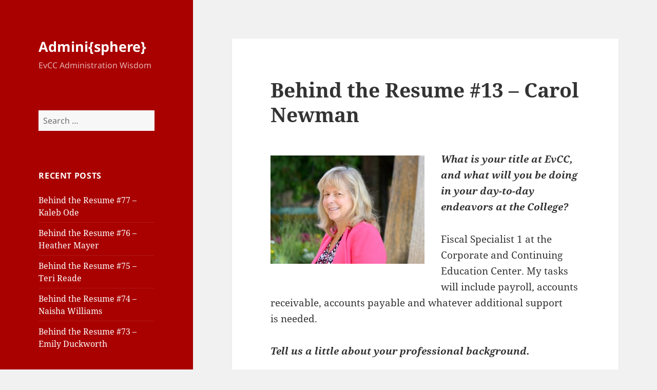

--- FILE ---
content_type: text/html; charset=UTF-8
request_url: https://adminisphere.evccblogs.com/2015/10/behind-the-resume-13-carol-newman/
body_size: 11452
content:
<!DOCTYPE html>
<html lang="en-US" class="no-js">
<head>
	<meta charset="UTF-8">
	<meta name="viewport" content="width=device-width, initial-scale=1.0">
	<link rel="profile" href="https://gmpg.org/xfn/11">
	<link rel="pingback" href="https://adminisphere.evccblogs.com/xmlrpc.php">
	<script>(function(html){html.className = html.className.replace(/\bno-js\b/,'js')})(document.documentElement);</script>
<title>Behind the Resume #13 &#8211; Carol Newman &#8211; Admini{sphere}</title>
<meta name='robots' content='max-image-preview:large' />
<link rel="alternate" type="application/rss+xml" title="Admini{sphere} &raquo; Feed" href="https://adminisphere.evccblogs.com/feed/" />
<link rel="alternate" type="application/rss+xml" title="Admini{sphere} &raquo; Comments Feed" href="https://adminisphere.evccblogs.com/comments/feed/" />
<link rel="alternate" type="application/rss+xml" title="Admini{sphere} &raquo; Behind the Resume #13 &#8211; Carol Newman Comments Feed" href="https://adminisphere.evccblogs.com/2015/10/behind-the-resume-13-carol-newman/feed/" />
<link rel="alternate" title="oEmbed (JSON)" type="application/json+oembed" href="https://adminisphere.evccblogs.com/wp-json/oembed/1.0/embed?url=https%3A%2F%2Fadminisphere.evccblogs.com%2F2015%2F10%2Fbehind-the-resume-13-carol-newman%2F" />
<link rel="alternate" title="oEmbed (XML)" type="text/xml+oembed" href="https://adminisphere.evccblogs.com/wp-json/oembed/1.0/embed?url=https%3A%2F%2Fadminisphere.evccblogs.com%2F2015%2F10%2Fbehind-the-resume-13-carol-newman%2F&#038;format=xml" />
<style id='wp-img-auto-sizes-contain-inline-css'>
img:is([sizes=auto i],[sizes^="auto," i]){contain-intrinsic-size:3000px 1500px}
/*# sourceURL=wp-img-auto-sizes-contain-inline-css */
</style>
<style id='wp-emoji-styles-inline-css'>

	img.wp-smiley, img.emoji {
		display: inline !important;
		border: none !important;
		box-shadow: none !important;
		height: 1em !important;
		width: 1em !important;
		margin: 0 0.07em !important;
		vertical-align: -0.1em !important;
		background: none !important;
		padding: 0 !important;
	}
/*# sourceURL=wp-emoji-styles-inline-css */
</style>
<style id='wp-block-library-inline-css'>
:root{--wp-block-synced-color:#7a00df;--wp-block-synced-color--rgb:122,0,223;--wp-bound-block-color:var(--wp-block-synced-color);--wp-editor-canvas-background:#ddd;--wp-admin-theme-color:#007cba;--wp-admin-theme-color--rgb:0,124,186;--wp-admin-theme-color-darker-10:#006ba1;--wp-admin-theme-color-darker-10--rgb:0,107,160.5;--wp-admin-theme-color-darker-20:#005a87;--wp-admin-theme-color-darker-20--rgb:0,90,135;--wp-admin-border-width-focus:2px}@media (min-resolution:192dpi){:root{--wp-admin-border-width-focus:1.5px}}.wp-element-button{cursor:pointer}:root .has-very-light-gray-background-color{background-color:#eee}:root .has-very-dark-gray-background-color{background-color:#313131}:root .has-very-light-gray-color{color:#eee}:root .has-very-dark-gray-color{color:#313131}:root .has-vivid-green-cyan-to-vivid-cyan-blue-gradient-background{background:linear-gradient(135deg,#00d084,#0693e3)}:root .has-purple-crush-gradient-background{background:linear-gradient(135deg,#34e2e4,#4721fb 50%,#ab1dfe)}:root .has-hazy-dawn-gradient-background{background:linear-gradient(135deg,#faaca8,#dad0ec)}:root .has-subdued-olive-gradient-background{background:linear-gradient(135deg,#fafae1,#67a671)}:root .has-atomic-cream-gradient-background{background:linear-gradient(135deg,#fdd79a,#004a59)}:root .has-nightshade-gradient-background{background:linear-gradient(135deg,#330968,#31cdcf)}:root .has-midnight-gradient-background{background:linear-gradient(135deg,#020381,#2874fc)}:root{--wp--preset--font-size--normal:16px;--wp--preset--font-size--huge:42px}.has-regular-font-size{font-size:1em}.has-larger-font-size{font-size:2.625em}.has-normal-font-size{font-size:var(--wp--preset--font-size--normal)}.has-huge-font-size{font-size:var(--wp--preset--font-size--huge)}.has-text-align-center{text-align:center}.has-text-align-left{text-align:left}.has-text-align-right{text-align:right}.has-fit-text{white-space:nowrap!important}#end-resizable-editor-section{display:none}.aligncenter{clear:both}.items-justified-left{justify-content:flex-start}.items-justified-center{justify-content:center}.items-justified-right{justify-content:flex-end}.items-justified-space-between{justify-content:space-between}.screen-reader-text{border:0;clip-path:inset(50%);height:1px;margin:-1px;overflow:hidden;padding:0;position:absolute;width:1px;word-wrap:normal!important}.screen-reader-text:focus{background-color:#ddd;clip-path:none;color:#444;display:block;font-size:1em;height:auto;left:5px;line-height:normal;padding:15px 23px 14px;text-decoration:none;top:5px;width:auto;z-index:100000}html :where(.has-border-color){border-style:solid}html :where([style*=border-top-color]){border-top-style:solid}html :where([style*=border-right-color]){border-right-style:solid}html :where([style*=border-bottom-color]){border-bottom-style:solid}html :where([style*=border-left-color]){border-left-style:solid}html :where([style*=border-width]){border-style:solid}html :where([style*=border-top-width]){border-top-style:solid}html :where([style*=border-right-width]){border-right-style:solid}html :where([style*=border-bottom-width]){border-bottom-style:solid}html :where([style*=border-left-width]){border-left-style:solid}html :where(img[class*=wp-image-]){height:auto;max-width:100%}:where(figure){margin:0 0 1em}html :where(.is-position-sticky){--wp-admin--admin-bar--position-offset:var(--wp-admin--admin-bar--height,0px)}@media screen and (max-width:600px){html :where(.is-position-sticky){--wp-admin--admin-bar--position-offset:0px}}

/*# sourceURL=wp-block-library-inline-css */
</style><style id='global-styles-inline-css'>
:root{--wp--preset--aspect-ratio--square: 1;--wp--preset--aspect-ratio--4-3: 4/3;--wp--preset--aspect-ratio--3-4: 3/4;--wp--preset--aspect-ratio--3-2: 3/2;--wp--preset--aspect-ratio--2-3: 2/3;--wp--preset--aspect-ratio--16-9: 16/9;--wp--preset--aspect-ratio--9-16: 9/16;--wp--preset--color--black: #000000;--wp--preset--color--cyan-bluish-gray: #abb8c3;--wp--preset--color--white: #fff;--wp--preset--color--pale-pink: #f78da7;--wp--preset--color--vivid-red: #cf2e2e;--wp--preset--color--luminous-vivid-orange: #ff6900;--wp--preset--color--luminous-vivid-amber: #fcb900;--wp--preset--color--light-green-cyan: #7bdcb5;--wp--preset--color--vivid-green-cyan: #00d084;--wp--preset--color--pale-cyan-blue: #8ed1fc;--wp--preset--color--vivid-cyan-blue: #0693e3;--wp--preset--color--vivid-purple: #9b51e0;--wp--preset--color--dark-gray: #111;--wp--preset--color--light-gray: #f1f1f1;--wp--preset--color--yellow: #f4ca16;--wp--preset--color--dark-brown: #352712;--wp--preset--color--medium-pink: #e53b51;--wp--preset--color--light-pink: #ffe5d1;--wp--preset--color--dark-purple: #2e2256;--wp--preset--color--purple: #674970;--wp--preset--color--blue-gray: #22313f;--wp--preset--color--bright-blue: #55c3dc;--wp--preset--color--light-blue: #e9f2f9;--wp--preset--gradient--vivid-cyan-blue-to-vivid-purple: linear-gradient(135deg,rgb(6,147,227) 0%,rgb(155,81,224) 100%);--wp--preset--gradient--light-green-cyan-to-vivid-green-cyan: linear-gradient(135deg,rgb(122,220,180) 0%,rgb(0,208,130) 100%);--wp--preset--gradient--luminous-vivid-amber-to-luminous-vivid-orange: linear-gradient(135deg,rgb(252,185,0) 0%,rgb(255,105,0) 100%);--wp--preset--gradient--luminous-vivid-orange-to-vivid-red: linear-gradient(135deg,rgb(255,105,0) 0%,rgb(207,46,46) 100%);--wp--preset--gradient--very-light-gray-to-cyan-bluish-gray: linear-gradient(135deg,rgb(238,238,238) 0%,rgb(169,184,195) 100%);--wp--preset--gradient--cool-to-warm-spectrum: linear-gradient(135deg,rgb(74,234,220) 0%,rgb(151,120,209) 20%,rgb(207,42,186) 40%,rgb(238,44,130) 60%,rgb(251,105,98) 80%,rgb(254,248,76) 100%);--wp--preset--gradient--blush-light-purple: linear-gradient(135deg,rgb(255,206,236) 0%,rgb(152,150,240) 100%);--wp--preset--gradient--blush-bordeaux: linear-gradient(135deg,rgb(254,205,165) 0%,rgb(254,45,45) 50%,rgb(107,0,62) 100%);--wp--preset--gradient--luminous-dusk: linear-gradient(135deg,rgb(255,203,112) 0%,rgb(199,81,192) 50%,rgb(65,88,208) 100%);--wp--preset--gradient--pale-ocean: linear-gradient(135deg,rgb(255,245,203) 0%,rgb(182,227,212) 50%,rgb(51,167,181) 100%);--wp--preset--gradient--electric-grass: linear-gradient(135deg,rgb(202,248,128) 0%,rgb(113,206,126) 100%);--wp--preset--gradient--midnight: linear-gradient(135deg,rgb(2,3,129) 0%,rgb(40,116,252) 100%);--wp--preset--gradient--dark-gray-gradient-gradient: linear-gradient(90deg, rgba(17,17,17,1) 0%, rgba(42,42,42,1) 100%);--wp--preset--gradient--light-gray-gradient: linear-gradient(90deg, rgba(241,241,241,1) 0%, rgba(215,215,215,1) 100%);--wp--preset--gradient--white-gradient: linear-gradient(90deg, rgba(255,255,255,1) 0%, rgba(230,230,230,1) 100%);--wp--preset--gradient--yellow-gradient: linear-gradient(90deg, rgba(244,202,22,1) 0%, rgba(205,168,10,1) 100%);--wp--preset--gradient--dark-brown-gradient: linear-gradient(90deg, rgba(53,39,18,1) 0%, rgba(91,67,31,1) 100%);--wp--preset--gradient--medium-pink-gradient: linear-gradient(90deg, rgba(229,59,81,1) 0%, rgba(209,28,51,1) 100%);--wp--preset--gradient--light-pink-gradient: linear-gradient(90deg, rgba(255,229,209,1) 0%, rgba(255,200,158,1) 100%);--wp--preset--gradient--dark-purple-gradient: linear-gradient(90deg, rgba(46,34,86,1) 0%, rgba(66,48,123,1) 100%);--wp--preset--gradient--purple-gradient: linear-gradient(90deg, rgba(103,73,112,1) 0%, rgba(131,93,143,1) 100%);--wp--preset--gradient--blue-gray-gradient: linear-gradient(90deg, rgba(34,49,63,1) 0%, rgba(52,75,96,1) 100%);--wp--preset--gradient--bright-blue-gradient: linear-gradient(90deg, rgba(85,195,220,1) 0%, rgba(43,180,211,1) 100%);--wp--preset--gradient--light-blue-gradient: linear-gradient(90deg, rgba(233,242,249,1) 0%, rgba(193,218,238,1) 100%);--wp--preset--font-size--small: 13px;--wp--preset--font-size--medium: 20px;--wp--preset--font-size--large: 36px;--wp--preset--font-size--x-large: 42px;--wp--preset--spacing--20: 0.44rem;--wp--preset--spacing--30: 0.67rem;--wp--preset--spacing--40: 1rem;--wp--preset--spacing--50: 1.5rem;--wp--preset--spacing--60: 2.25rem;--wp--preset--spacing--70: 3.38rem;--wp--preset--spacing--80: 5.06rem;--wp--preset--shadow--natural: 6px 6px 9px rgba(0, 0, 0, 0.2);--wp--preset--shadow--deep: 12px 12px 50px rgba(0, 0, 0, 0.4);--wp--preset--shadow--sharp: 6px 6px 0px rgba(0, 0, 0, 0.2);--wp--preset--shadow--outlined: 6px 6px 0px -3px rgb(255, 255, 255), 6px 6px rgb(0, 0, 0);--wp--preset--shadow--crisp: 6px 6px 0px rgb(0, 0, 0);}:where(.is-layout-flex){gap: 0.5em;}:where(.is-layout-grid){gap: 0.5em;}body .is-layout-flex{display: flex;}.is-layout-flex{flex-wrap: wrap;align-items: center;}.is-layout-flex > :is(*, div){margin: 0;}body .is-layout-grid{display: grid;}.is-layout-grid > :is(*, div){margin: 0;}:where(.wp-block-columns.is-layout-flex){gap: 2em;}:where(.wp-block-columns.is-layout-grid){gap: 2em;}:where(.wp-block-post-template.is-layout-flex){gap: 1.25em;}:where(.wp-block-post-template.is-layout-grid){gap: 1.25em;}.has-black-color{color: var(--wp--preset--color--black) !important;}.has-cyan-bluish-gray-color{color: var(--wp--preset--color--cyan-bluish-gray) !important;}.has-white-color{color: var(--wp--preset--color--white) !important;}.has-pale-pink-color{color: var(--wp--preset--color--pale-pink) !important;}.has-vivid-red-color{color: var(--wp--preset--color--vivid-red) !important;}.has-luminous-vivid-orange-color{color: var(--wp--preset--color--luminous-vivid-orange) !important;}.has-luminous-vivid-amber-color{color: var(--wp--preset--color--luminous-vivid-amber) !important;}.has-light-green-cyan-color{color: var(--wp--preset--color--light-green-cyan) !important;}.has-vivid-green-cyan-color{color: var(--wp--preset--color--vivid-green-cyan) !important;}.has-pale-cyan-blue-color{color: var(--wp--preset--color--pale-cyan-blue) !important;}.has-vivid-cyan-blue-color{color: var(--wp--preset--color--vivid-cyan-blue) !important;}.has-vivid-purple-color{color: var(--wp--preset--color--vivid-purple) !important;}.has-black-background-color{background-color: var(--wp--preset--color--black) !important;}.has-cyan-bluish-gray-background-color{background-color: var(--wp--preset--color--cyan-bluish-gray) !important;}.has-white-background-color{background-color: var(--wp--preset--color--white) !important;}.has-pale-pink-background-color{background-color: var(--wp--preset--color--pale-pink) !important;}.has-vivid-red-background-color{background-color: var(--wp--preset--color--vivid-red) !important;}.has-luminous-vivid-orange-background-color{background-color: var(--wp--preset--color--luminous-vivid-orange) !important;}.has-luminous-vivid-amber-background-color{background-color: var(--wp--preset--color--luminous-vivid-amber) !important;}.has-light-green-cyan-background-color{background-color: var(--wp--preset--color--light-green-cyan) !important;}.has-vivid-green-cyan-background-color{background-color: var(--wp--preset--color--vivid-green-cyan) !important;}.has-pale-cyan-blue-background-color{background-color: var(--wp--preset--color--pale-cyan-blue) !important;}.has-vivid-cyan-blue-background-color{background-color: var(--wp--preset--color--vivid-cyan-blue) !important;}.has-vivid-purple-background-color{background-color: var(--wp--preset--color--vivid-purple) !important;}.has-black-border-color{border-color: var(--wp--preset--color--black) !important;}.has-cyan-bluish-gray-border-color{border-color: var(--wp--preset--color--cyan-bluish-gray) !important;}.has-white-border-color{border-color: var(--wp--preset--color--white) !important;}.has-pale-pink-border-color{border-color: var(--wp--preset--color--pale-pink) !important;}.has-vivid-red-border-color{border-color: var(--wp--preset--color--vivid-red) !important;}.has-luminous-vivid-orange-border-color{border-color: var(--wp--preset--color--luminous-vivid-orange) !important;}.has-luminous-vivid-amber-border-color{border-color: var(--wp--preset--color--luminous-vivid-amber) !important;}.has-light-green-cyan-border-color{border-color: var(--wp--preset--color--light-green-cyan) !important;}.has-vivid-green-cyan-border-color{border-color: var(--wp--preset--color--vivid-green-cyan) !important;}.has-pale-cyan-blue-border-color{border-color: var(--wp--preset--color--pale-cyan-blue) !important;}.has-vivid-cyan-blue-border-color{border-color: var(--wp--preset--color--vivid-cyan-blue) !important;}.has-vivid-purple-border-color{border-color: var(--wp--preset--color--vivid-purple) !important;}.has-vivid-cyan-blue-to-vivid-purple-gradient-background{background: var(--wp--preset--gradient--vivid-cyan-blue-to-vivid-purple) !important;}.has-light-green-cyan-to-vivid-green-cyan-gradient-background{background: var(--wp--preset--gradient--light-green-cyan-to-vivid-green-cyan) !important;}.has-luminous-vivid-amber-to-luminous-vivid-orange-gradient-background{background: var(--wp--preset--gradient--luminous-vivid-amber-to-luminous-vivid-orange) !important;}.has-luminous-vivid-orange-to-vivid-red-gradient-background{background: var(--wp--preset--gradient--luminous-vivid-orange-to-vivid-red) !important;}.has-very-light-gray-to-cyan-bluish-gray-gradient-background{background: var(--wp--preset--gradient--very-light-gray-to-cyan-bluish-gray) !important;}.has-cool-to-warm-spectrum-gradient-background{background: var(--wp--preset--gradient--cool-to-warm-spectrum) !important;}.has-blush-light-purple-gradient-background{background: var(--wp--preset--gradient--blush-light-purple) !important;}.has-blush-bordeaux-gradient-background{background: var(--wp--preset--gradient--blush-bordeaux) !important;}.has-luminous-dusk-gradient-background{background: var(--wp--preset--gradient--luminous-dusk) !important;}.has-pale-ocean-gradient-background{background: var(--wp--preset--gradient--pale-ocean) !important;}.has-electric-grass-gradient-background{background: var(--wp--preset--gradient--electric-grass) !important;}.has-midnight-gradient-background{background: var(--wp--preset--gradient--midnight) !important;}.has-small-font-size{font-size: var(--wp--preset--font-size--small) !important;}.has-medium-font-size{font-size: var(--wp--preset--font-size--medium) !important;}.has-large-font-size{font-size: var(--wp--preset--font-size--large) !important;}.has-x-large-font-size{font-size: var(--wp--preset--font-size--x-large) !important;}
/*# sourceURL=global-styles-inline-css */
</style>

<style id='classic-theme-styles-inline-css'>
/*! This file is auto-generated */
.wp-block-button__link{color:#fff;background-color:#32373c;border-radius:9999px;box-shadow:none;text-decoration:none;padding:calc(.667em + 2px) calc(1.333em + 2px);font-size:1.125em}.wp-block-file__button{background:#32373c;color:#fff;text-decoration:none}
/*# sourceURL=/wp-includes/css/classic-themes.min.css */
</style>
<link rel='stylesheet' id='twentyfifteen-fonts-css' href='https://adminisphere.evccblogs.com/wp-content/themes/twentyfifteen/assets/fonts/noto-sans-plus-noto-serif-plus-inconsolata.css?ver=20230328' media='all' />
<link rel='stylesheet' id='genericons-css' href='https://adminisphere.evccblogs.com/wp-content/themes/twentyfifteen/genericons/genericons.css?ver=20201026' media='all' />
<link rel='stylesheet' id='twentyfifteen-style-css' href='https://adminisphere.evccblogs.com/wp-content/themes/twentyfifteen/style.css?ver=20250415' media='all' />
<style id='twentyfifteen-style-inline-css'>

		/* Custom Header Background Color */
		body:before,
		.site-header {
			background-color: #a90000;
		}

		@media screen and (min-width: 59.6875em) {
			.site-header,
			.secondary {
				background-color: transparent;
			}

			.widget button,
			.widget input[type="button"],
			.widget input[type="reset"],
			.widget input[type="submit"],
			.widget_calendar tbody a,
			.widget_calendar tbody a:hover,
			.widget_calendar tbody a:focus {
				color: #a90000;
			}
		}
	

		/* Custom Sidebar Text Color */
		.site-title a,
		.site-description,
		.secondary-toggle:before {
			color: #ffffff;
		}

		.site-title a:hover,
		.site-title a:focus {
			color: rgba( 255, 255, 255, 0.7);
		}

		.secondary-toggle {
			border-color: rgba( 255, 255, 255, 0.1);
		}

		.secondary-toggle:hover,
		.secondary-toggle:focus {
			border-color: rgba( 255, 255, 255, 0.3);
		}

		.site-title a {
			outline-color: rgba( 255, 255, 255, 0.3);
		}

		@media screen and (min-width: 59.6875em) {
			.secondary a,
			.dropdown-toggle:after,
			.widget-title,
			.widget blockquote cite,
			.widget blockquote small {
				color: #ffffff;
			}

			.widget button,
			.widget input[type="button"],
			.widget input[type="reset"],
			.widget input[type="submit"],
			.widget_calendar tbody a {
				background-color: #ffffff;
			}

			.textwidget a {
				border-color: #ffffff;
			}

			.secondary a:hover,
			.secondary a:focus,
			.main-navigation .menu-item-description,
			.widget,
			.widget blockquote,
			.widget .wp-caption-text,
			.widget .gallery-caption {
				color: rgba( 255, 255, 255, 0.7);
			}

			.widget button:hover,
			.widget button:focus,
			.widget input[type="button"]:hover,
			.widget input[type="button"]:focus,
			.widget input[type="reset"]:hover,
			.widget input[type="reset"]:focus,
			.widget input[type="submit"]:hover,
			.widget input[type="submit"]:focus,
			.widget_calendar tbody a:hover,
			.widget_calendar tbody a:focus {
				background-color: rgba( 255, 255, 255, 0.7);
			}

			.widget blockquote {
				border-color: rgba( 255, 255, 255, 0.7);
			}

			.main-navigation ul,
			.main-navigation li,
			.secondary-toggle,
			.widget input,
			.widget textarea,
			.widget table,
			.widget th,
			.widget td,
			.widget pre,
			.widget li,
			.widget_categories .children,
			.widget_nav_menu .sub-menu,
			.widget_pages .children,
			.widget abbr[title] {
				border-color: rgba( 255, 255, 255, 0.1);
			}

			.dropdown-toggle:hover,
			.dropdown-toggle:focus,
			.widget hr {
				background-color: rgba( 255, 255, 255, 0.1);
			}

			.widget input:focus,
			.widget textarea:focus {
				border-color: rgba( 255, 255, 255, 0.3);
			}

			.sidebar a:focus,
			.dropdown-toggle:focus {
				outline-color: rgba( 255, 255, 255, 0.3);
			}
		}
	
/*# sourceURL=twentyfifteen-style-inline-css */
</style>
<link rel='stylesheet' id='twentyfifteen-block-style-css' href='https://adminisphere.evccblogs.com/wp-content/themes/twentyfifteen/css/blocks.css?ver=20240715' media='all' />
<script src="https://adminisphere.evccblogs.com/wp-includes/js/jquery/jquery.min.js?ver=3.7.1" id="jquery-core-js"></script>
<script src="https://adminisphere.evccblogs.com/wp-includes/js/jquery/jquery-migrate.min.js?ver=3.4.1" id="jquery-migrate-js"></script>
<script id="twentyfifteen-script-js-extra">
var screenReaderText = {"expand":"\u003Cspan class=\"screen-reader-text\"\u003Eexpand child menu\u003C/span\u003E","collapse":"\u003Cspan class=\"screen-reader-text\"\u003Ecollapse child menu\u003C/span\u003E"};
//# sourceURL=twentyfifteen-script-js-extra
</script>
<script src="https://adminisphere.evccblogs.com/wp-content/themes/twentyfifteen/js/functions.js?ver=20250303" id="twentyfifteen-script-js" defer data-wp-strategy="defer"></script>
<link rel="https://api.w.org/" href="https://adminisphere.evccblogs.com/wp-json/" /><link rel="alternate" title="JSON" type="application/json" href="https://adminisphere.evccblogs.com/wp-json/wp/v2/posts/191" /><link rel="EditURI" type="application/rsd+xml" title="RSD" href="https://adminisphere.evccblogs.com/xmlrpc.php?rsd" />

<link rel="canonical" href="https://adminisphere.evccblogs.com/2015/10/behind-the-resume-13-carol-newman/" />
<link rel='shortlink' href='https://adminisphere.evccblogs.com/?p=191' />

<script type='text/javascript' src='https://adminisphere.evccblogs.com/wp-content/plugins/wp-spamshield/js/jscripts.php'></script> 
</head>

<body class="wp-singular post-template-default single single-post postid-191 single-format-standard wp-embed-responsive wp-theme-twentyfifteen">
<div id="page" class="hfeed site">
	<a class="skip-link screen-reader-text" href="#content">
		Skip to content	</a>

	<div id="sidebar" class="sidebar">
		<header id="masthead" class="site-header">
			<div class="site-branding">
										<p class="site-title"><a href="https://adminisphere.evccblogs.com/" rel="home" >Admini{sphere}</a></p>
												<p class="site-description">EvCC Administration Wisdom</p>
										<button class="secondary-toggle">Menu and widgets</button>
			</div><!-- .site-branding -->
		</header><!-- .site-header -->

			<div id="secondary" class="secondary">

					<nav id="site-navigation" class="main-navigation">
							</nav><!-- .main-navigation -->
		
		
					<div id="widget-area" class="widget-area" role="complementary">
				<aside id="search-2" class="widget widget_search"><form role="search" method="get" class="search-form" action="https://adminisphere.evccblogs.com/">
				<label>
					<span class="screen-reader-text">Search for:</span>
					<input type="search" class="search-field" placeholder="Search &hellip;" value="" name="s" />
				</label>
				<input type="submit" class="search-submit screen-reader-text" value="Search" />
			</form></aside>
		<aside id="recent-posts-2" class="widget widget_recent_entries">
		<h2 class="widget-title">Recent Posts</h2><nav aria-label="Recent Posts">
		<ul>
											<li>
					<a href="https://adminisphere.evccblogs.com/2020/01/behind-the-resume-77-kaleb-ode/">Behind the Resume #77 &#8211; Kaleb Ode</a>
									</li>
											<li>
					<a href="https://adminisphere.evccblogs.com/2019/10/behind-the-resume-76-heather-mayer/">Behind the Resume #76 &#8211; Heather Mayer</a>
									</li>
											<li>
					<a href="https://adminisphere.evccblogs.com/2019/10/behind-the-resume-75-teri-reade/">Behind the Resume #75 &#8211; Teri Reade</a>
									</li>
											<li>
					<a href="https://adminisphere.evccblogs.com/2019/09/behind-the-resume-74-naisha-williams/">Behind the Resume #74 &#8211; Naisha Williams</a>
									</li>
											<li>
					<a href="https://adminisphere.evccblogs.com/2019/09/behind-the-resume-73-emily-duckworth/">Behind the Resume #73 &#8211; Emily Duckworth</a>
									</li>
					</ul>

		</nav></aside><aside id="categories-2" class="widget widget_categories"><h2 class="widget-title">Categories</h2><nav aria-label="Categories">
			<ul>
					<li class="cat-item cat-item-2"><a href="https://adminisphere.evccblogs.com/category/behind-the-resume/">Behind the Resume</a>
</li>
	<li class="cat-item cat-item-1"><a href="https://adminisphere.evccblogs.com/category/news/">News</a>
</li>
			</ul>

			</nav></aside><aside id="tag_cloud-3" class="widget widget_tag_cloud"><h2 class="widget-title">Tags</h2><nav aria-label="Tags"><div class="tagcloud"><ul class='wp-tag-cloud' role='list'>
	<li><a href="https://adminisphere.evccblogs.com/tag/college/" class="tag-cloud-link tag-link-14 tag-link-position-1" style="font-size: 16.555555555556pt;" aria-label="college (6 items)">college</a></li>
	<li><a href="https://adminisphere.evccblogs.com/tag/faculty/" class="tag-cloud-link tag-link-15 tag-link-position-2" style="font-size: 8pt;" aria-label="faculty (1 item)">faculty</a></li>
	<li><a href="https://adminisphere.evccblogs.com/tag/higher-ed/" class="tag-cloud-link tag-link-6 tag-link-position-3" style="font-size: 20.6pt;" aria-label="higher ed (12 items)">higher ed</a></li>
	<li><a href="https://adminisphere.evccblogs.com/tag/highered/" class="tag-cloud-link tag-link-12 tag-link-position-4" style="font-size: 15.466666666667pt;" aria-label="HigherEd (5 items)">HigherEd</a></li>
	<li><a href="https://adminisphere.evccblogs.com/tag/hiring/" class="tag-cloud-link tag-link-10 tag-link-position-5" style="font-size: 12.666666666667pt;" aria-label="hiring (3 items)">hiring</a></li>
	<li><a href="https://adminisphere.evccblogs.com/tag/human-resources/" class="tag-cloud-link tag-link-7 tag-link-position-6" style="font-size: 18.111111111111pt;" aria-label="human resources (8 items)">human resources</a></li>
	<li><a href="https://adminisphere.evccblogs.com/tag/internal-promotion/" class="tag-cloud-link tag-link-9 tag-link-position-7" style="font-size: 8pt;" aria-label="internal promotion (1 item)">internal promotion</a></li>
	<li><a href="https://adminisphere.evccblogs.com/tag/new-employee/" class="tag-cloud-link tag-link-4 tag-link-position-8" style="font-size: 22pt;" aria-label="new employee (15 items)">new employee</a></li>
	<li><a href="https://adminisphere.evccblogs.com/tag/new-hire/" class="tag-cloud-link tag-link-5 tag-link-position-9" style="font-size: 22pt;" aria-label="new hire (15 items)">new hire</a></li>
	<li><a href="https://adminisphere.evccblogs.com/tag/onboarding/" class="tag-cloud-link tag-link-8 tag-link-position-10" style="font-size: 21.222222222222pt;" aria-label="onboarding (13 items)">onboarding</a></li>
	<li><a href="https://adminisphere.evccblogs.com/tag/on-boarding/" class="tag-cloud-link tag-link-13 tag-link-position-11" style="font-size: 10.8pt;" aria-label="on boarding (2 items)">on boarding</a></li>
	<li><a href="https://adminisphere.evccblogs.com/tag/welcoming/" class="tag-cloud-link tag-link-11 tag-link-position-12" style="font-size: 14.222222222222pt;" aria-label="welcoming (4 items)">welcoming</a></li>
</ul>
</div>
</nav></aside><aside id="archives-2" class="widget widget_archive"><h2 class="widget-title">Archives</h2><nav aria-label="Archives">
			<ul>
					<li><a href='https://adminisphere.evccblogs.com/2020/01/'>January 2020</a></li>
	<li><a href='https://adminisphere.evccblogs.com/2019/10/'>October 2019</a></li>
	<li><a href='https://adminisphere.evccblogs.com/2019/09/'>September 2019</a></li>
	<li><a href='https://adminisphere.evccblogs.com/2019/08/'>August 2019</a></li>
	<li><a href='https://adminisphere.evccblogs.com/2019/07/'>July 2019</a></li>
	<li><a href='https://adminisphere.evccblogs.com/2019/06/'>June 2019</a></li>
	<li><a href='https://adminisphere.evccblogs.com/2019/03/'>March 2019</a></li>
	<li><a href='https://adminisphere.evccblogs.com/2019/02/'>February 2019</a></li>
	<li><a href='https://adminisphere.evccblogs.com/2019/01/'>January 2019</a></li>
	<li><a href='https://adminisphere.evccblogs.com/2018/12/'>December 2018</a></li>
	<li><a href='https://adminisphere.evccblogs.com/2018/11/'>November 2018</a></li>
	<li><a href='https://adminisphere.evccblogs.com/2018/09/'>September 2018</a></li>
	<li><a href='https://adminisphere.evccblogs.com/2018/08/'>August 2018</a></li>
	<li><a href='https://adminisphere.evccblogs.com/2018/07/'>July 2018</a></li>
	<li><a href='https://adminisphere.evccblogs.com/2018/06/'>June 2018</a></li>
	<li><a href='https://adminisphere.evccblogs.com/2018/05/'>May 2018</a></li>
	<li><a href='https://adminisphere.evccblogs.com/2018/04/'>April 2018</a></li>
	<li><a href='https://adminisphere.evccblogs.com/2018/03/'>March 2018</a></li>
	<li><a href='https://adminisphere.evccblogs.com/2018/02/'>February 2018</a></li>
	<li><a href='https://adminisphere.evccblogs.com/2018/01/'>January 2018</a></li>
	<li><a href='https://adminisphere.evccblogs.com/2017/12/'>December 2017</a></li>
	<li><a href='https://adminisphere.evccblogs.com/2017/10/'>October 2017</a></li>
	<li><a href='https://adminisphere.evccblogs.com/2017/09/'>September 2017</a></li>
	<li><a href='https://adminisphere.evccblogs.com/2017/08/'>August 2017</a></li>
	<li><a href='https://adminisphere.evccblogs.com/2016/12/'>December 2016</a></li>
	<li><a href='https://adminisphere.evccblogs.com/2016/11/'>November 2016</a></li>
	<li><a href='https://adminisphere.evccblogs.com/2016/10/'>October 2016</a></li>
	<li><a href='https://adminisphere.evccblogs.com/2016/09/'>September 2016</a></li>
	<li><a href='https://adminisphere.evccblogs.com/2016/08/'>August 2016</a></li>
	<li><a href='https://adminisphere.evccblogs.com/2016/07/'>July 2016</a></li>
	<li><a href='https://adminisphere.evccblogs.com/2016/06/'>June 2016</a></li>
	<li><a href='https://adminisphere.evccblogs.com/2016/05/'>May 2016</a></li>
	<li><a href='https://adminisphere.evccblogs.com/2016/03/'>March 2016</a></li>
	<li><a href='https://adminisphere.evccblogs.com/2016/02/'>February 2016</a></li>
	<li><a href='https://adminisphere.evccblogs.com/2016/01/'>January 2016</a></li>
	<li><a href='https://adminisphere.evccblogs.com/2015/11/'>November 2015</a></li>
	<li><a href='https://adminisphere.evccblogs.com/2015/10/'>October 2015</a></li>
	<li><a href='https://adminisphere.evccblogs.com/2015/09/'>September 2015</a></li>
	<li><a href='https://adminisphere.evccblogs.com/2015/08/'>August 2015</a></li>
	<li><a href='https://adminisphere.evccblogs.com/2015/07/'>July 2015</a></li>
	<li><a href='https://adminisphere.evccblogs.com/2015/06/'>June 2015</a></li>
			</ul>

			</nav></aside>			</div><!-- .widget-area -->
		
	</div><!-- .secondary -->

	</div><!-- .sidebar -->

	<div id="content" class="site-content">

	<div id="primary" class="content-area">
		<main id="main" class="site-main">

		
<article id="post-191" class="post-191 post type-post status-publish format-standard hentry category-news">
	
	<header class="entry-header">
		<h1 class="entry-title">Behind the Resume #13 &#8211; Carol Newman</h1>	</header><!-- .entry-header -->

	<div class="entry-content">
		<p><a href="http://adminisphere.evccblogs.com/wp-content/uploads/2015/10/Carol-Newman.jpg"><img fetchpriority="high" decoding="async" class="size-medium wp-image-193 alignleft" src="http://adminisphere.evccblogs.com/wp-content/uploads/2015/10/Carol-Newman-300x211.jpg" alt="????????????????????????????????????" width="300" height="211" srcset="https://adminisphere.evccblogs.com/wp-content/uploads/2015/10/Carol-Newman-300x211.jpg 300w, https://adminisphere.evccblogs.com/wp-content/uploads/2015/10/Carol-Newman-1024x719.jpg 1024w" sizes="(max-width: 300px) 100vw, 300px" /></a><em><strong>What is your title at EvCC, and what will you be doing in your day-to-day endeavors at the College? </strong></em></p>
<p>Fiscal Specialist 1 at the Corporate and Continuing Education Center. My tasks will include payroll, accounts receivable, accounts payable and whatever additional support is needed.</p>
<p><strong><em>Tell us a little about your professional background. </em></strong></p>
<p>I worked at a CPA firm as a bookkeeper for multiple clients and tax preparation. Prior to that was the office manager and bookkeeper for a construction firm.</p>
<p><strong><em>What was your first job? </em></strong></p>
<p>I worked at Farrell’s Ice Cream Parlour. We sang, clanged bells, ran a siren and generally made lots of noise as we delivered ice cream treats for people’s birthdays.</p>
<figure id="attachment_194" aria-describedby="caption-attachment-194" style="width: 239px" class="wp-caption alignleft"><a href="http://adminisphere.evccblogs.com/wp-content/uploads/2015/10/10-years-old.jpg"><img decoding="async" class="wp-image-194 size-medium" src="http://adminisphere.evccblogs.com/wp-content/uploads/2015/10/10-years-old-239x300.jpg" alt="" width="239" height="300" srcset="https://adminisphere.evccblogs.com/wp-content/uploads/2015/10/10-years-old-239x300.jpg 239w, https://adminisphere.evccblogs.com/wp-content/uploads/2015/10/10-years-old.jpg 493w" sizes="(max-width: 239px) 100vw, 239px" /></a><figcaption id="caption-attachment-194" class="wp-caption-text">This is me around age 10 with the resident squirrel at a wildlife care and rehabilitation center near my Grandmother&#8217;s house in Ashby, Minnesota. My brother, cousin and I also got to bottle feed some orphaned baby raccoons.</figcaption></figure>
<p><strong><em>Describe yourself at 10 years old. </em></strong></p>
<p>I had a vivid imagination, and loved to read so I usually brought home lots of books and occasionally stray or injured animals. My dream was to grow up and be an archaeologist.</p>
<p><strong><em>Are you messy or organized? </em></strong></p>
<p>I’m a combination. I like to be organized for most things, but often my desk and work space looks like somebody threw it in a blender and left the lid off. Although it may not look like it, I do usually know where to find what I’m looking for.</p>
<p><strong><em>What is your favorite meal? </em></strong></p>
<p>A grilled cheese sandwich and tomato soup.</p>
<p><strong><em>What do you do in your spare time? </em></strong></p>
<p>When I’m not working or in school, I like to read, write stories, hike, and go the gym. I also do some volunteer work with Homeward Pet Adoption Center and also help to serve meals to homeless individuals and families.</p>
<p><strong><em>What’s on your bucket list? </em></strong></p>
<figure id="attachment_196" aria-describedby="caption-attachment-196" style="width: 225px" class="wp-caption alignright"><a href="http://adminisphere.evccblogs.com/wp-content/uploads/2015/10/Dennis-Carol.jpg"><img decoding="async" class="wp-image-196 size-medium" src="http://adminisphere.evccblogs.com/wp-content/uploads/2015/10/Dennis-Carol-225x300.jpg" alt="Dennis &amp; Carol" width="225" height="300" srcset="https://adminisphere.evccblogs.com/wp-content/uploads/2015/10/Dennis-Carol-225x300.jpg 225w, https://adminisphere.evccblogs.com/wp-content/uploads/2015/10/Dennis-Carol-768x1024.jpg 768w, https://adminisphere.evccblogs.com/wp-content/uploads/2015/10/Dennis-Carol.jpg 1666w" sizes="(max-width: 225px) 100vw, 225px" /></a><figcaption id="caption-attachment-196" class="wp-caption-text">My husband, Dennis, and myself in Long Beach.</figcaption></figure>
<p>Traveling to Africa, Egypt and Peru to see the wild animals, the pyramids and Machu Picchu. I would also like to take my Mom on a cruise to Alaska, climb Mt. Rainier, publish a children’s book and “retire” to a beach house on the Oregon Coast.</p>
<p><em><strong>What is your favorite hobby or pastime? </strong></em></p>
<p>Reading, writing stories, hiking, travel and going to the beach.</p>
<p><strong><em>What are you reading right now/ what was the last book you read? (Or, what is on your Fall Reading List?) </em></strong></p>
<p>Currently I am reading The Wrong Man by David Ellis.</p>
<p><strong><em>Do you have a favorite newspaper, blog? </em></strong></p>
<p>The Herald, as I like to find out what is going on in my community and the local area.</p>
<figure id="attachment_197" aria-describedby="caption-attachment-197" style="width: 300px" class="wp-caption alignleft"><a href="http://adminisphere.evccblogs.com/wp-content/uploads/2015/10/Granddaughters.jpg"><img loading="lazy" decoding="async" class="wp-image-197 size-medium" src="http://adminisphere.evccblogs.com/wp-content/uploads/2015/10/Granddaughters-300x225.jpg" alt="" width="300" height="225" srcset="https://adminisphere.evccblogs.com/wp-content/uploads/2015/10/Granddaughters-300x225.jpg 300w, https://adminisphere.evccblogs.com/wp-content/uploads/2015/10/Granddaughters-1024x768.jpg 1024w" sizes="auto, (max-width: 300px) 100vw, 300px" /></a><figcaption id="caption-attachment-197" class="wp-caption-text">Granddaughters McKenna and Kylie</figcaption></figure>
<p><strong><em>If you could witness any historical event, what would you want to see? </em></strong></p>
<p>When Harold Carter discovered Tutankhamen’s tomb and its treasurers in November of 1922. Did I mention I was interested in archaeology?</p>
<p><strong><em>Where is your hometown? </em></strong></p>
<p>I was born in Park Ridge, IL, but moved to Kirkland, WA when I was three and grew up there.</p>
<p><em><strong>If your life were a book, what would it be titled? </strong></em></p>
<p>It’s a Wonderful Life – There are so many things to do and see, and I really value my family and friendships.</p>
<p><strong><em>Do you have a favorite quote/ piece of advice? </em></strong></p>
<p>“The highest form of wisdom is kindness”</p>
<p>– The Talmud</p>
<figure id="attachment_195" aria-describedby="caption-attachment-195" style="width: 252px" class="wp-caption aligncenter"><a href="http://adminisphere.evccblogs.com/wp-content/uploads/2015/10/Carol-Dennis-Granddaughters.jpg"><img loading="lazy" decoding="async" class="wp-image-195 size-medium" src="http://adminisphere.evccblogs.com/wp-content/uploads/2015/10/Carol-Dennis-Granddaughters-252x300.jpg" alt="" width="252" height="300" srcset="https://adminisphere.evccblogs.com/wp-content/uploads/2015/10/Carol-Dennis-Granddaughters-252x300.jpg 252w, https://adminisphere.evccblogs.com/wp-content/uploads/2015/10/Carol-Dennis-Granddaughters-860x1024.jpg 860w, https://adminisphere.evccblogs.com/wp-content/uploads/2015/10/Carol-Dennis-Granddaughters.jpg 1990w" sizes="auto, (max-width: 252px) 100vw, 252px" /></a><figcaption id="caption-attachment-195" class="wp-caption-text">Dennis, myself, and our granddaughters</figcaption></figure>
<p>&nbsp;</p>
	</div><!-- .entry-content -->

	
	<footer class="entry-footer">
		<span class="posted-on"><span class="screen-reader-text">Posted on </span><a href="https://adminisphere.evccblogs.com/2015/10/behind-the-resume-13-carol-newman/" rel="bookmark"><time class="entry-date published updated" datetime="2015-10-26T08:45:13-07:00">October 26, 2015</time></a></span><span class="byline"><span class="screen-reader-text">Author </span><span class="author vcard"><a class="url fn n" href="https://adminisphere.evccblogs.com/author/kcrombie/">Kimi Crombie</a></span></span><span class="cat-links"><span class="screen-reader-text">Categories </span><a href="https://adminisphere.evccblogs.com/category/news/" rel="category tag">News</a></span>			</footer><!-- .entry-footer -->

</article><!-- #post-191 -->

<div id="comments" class="comments-area">

	
	
		<div id="respond" class="comment-respond">
		<h3 id="reply-title" class="comment-reply-title">Leave a Reply <small><a rel="nofollow" id="cancel-comment-reply-link" href="/2015/10/behind-the-resume-13-carol-newman/#respond" style="display:none;">Cancel reply</a></small></h3><p class="must-log-in">You must be <a href="https://adminisphere.evccblogs.com/wp-login.php?redirect_to=https%3A%2F%2Fadminisphere.evccblogs.com%2F2015%2F10%2Fbehind-the-resume-13-carol-newman%2F">logged in</a> to post a comment.</p>	</div><!-- #respond -->
	
</div><!-- .comments-area -->

	<nav class="navigation post-navigation" aria-label="Posts">
		<h2 class="screen-reader-text">Post navigation</h2>
		<div class="nav-links"><div class="nav-previous"><a href="https://adminisphere.evccblogs.com/2015/10/behind-the-resume-12-kyle-schmaing/" rel="prev"><span class="meta-nav" aria-hidden="true">Previous</span> <span class="screen-reader-text">Previous post:</span> <span class="post-title">Behind the Resume #12 &#8211; Kyle Schmaing</span></a></div><div class="nav-next"><a href="https://adminisphere.evccblogs.com/2015/11/behind-the-resume-14-kathryn-smith/" rel="next"><span class="meta-nav" aria-hidden="true">Next</span> <span class="screen-reader-text">Next post:</span> <span class="post-title">Behind the Resume #14 &#8211; Kathryn Smith</span></a></div></div>
	</nav>
		</main><!-- .site-main -->
	</div><!-- .content-area -->


	</div><!-- .site-content -->

	<footer id="colophon" class="site-footer">
		<div class="site-info">
									<a href="https://wordpress.org/" class="imprint">
				Proudly powered by WordPress			</a>
		</div><!-- .site-info -->
	</footer><!-- .site-footer -->

</div><!-- .site -->

<script type="speculationrules">
{"prefetch":[{"source":"document","where":{"and":[{"href_matches":"/*"},{"not":{"href_matches":["/wp-*.php","/wp-admin/*","/wp-content/uploads/*","/wp-content/*","/wp-content/plugins/*","/wp-content/themes/twentyfifteen/*","/*\\?(.+)"]}},{"not":{"selector_matches":"a[rel~=\"nofollow\"]"}},{"not":{"selector_matches":".no-prefetch, .no-prefetch a"}}]},"eagerness":"conservative"}]}
</script>

<script type='text/javascript'>
/* <![CDATA[ */
r3f5x9JS=escape(document['referrer']);
hf4N='0def8e3f3dee70de2302451f22c49563';
hf4V='b80ec90fe5b32b2e2824a4fc5c63a8d2';
cm4S="form[action='https://adminisphere.evccblogs.com/wp-comments-post.php']";
jQuery(document).ready(function($){var e="#commentform, .comment-respond form, .comment-form, "+cm4S+", #lostpasswordform, #registerform, #loginform, #login_form, #wpss_contact_form";$(e).submit(function(){$("<input>").attr("type","hidden").attr("name","r3f5x9JS").attr("value",r3f5x9JS).appendTo(e);$("<input>").attr("type","hidden").attr("name",hf4N).attr("value",hf4V).appendTo(e);return true;});$("#comment").attr({minlength:"15",maxlength:"15360"})});
/* ]]> */
</script> 
<script src="https://adminisphere.evccblogs.com/wp-includes/js/comment-reply.min.js?ver=5012bf1a071c0dbd6d0c933334575ea1" id="comment-reply-js" async data-wp-strategy="async" fetchpriority="low"></script>
<script src="https://adminisphere.evccblogs.com/wp-content/plugins/wp-spamshield/js/jscripts-ftr-min.js" id="wpss-jscripts-ftr-js"></script>
<script id="wp-emoji-settings" type="application/json">
{"baseUrl":"https://s.w.org/images/core/emoji/17.0.2/72x72/","ext":".png","svgUrl":"https://s.w.org/images/core/emoji/17.0.2/svg/","svgExt":".svg","source":{"concatemoji":"https://adminisphere.evccblogs.com/wp-includes/js/wp-emoji-release.min.js?ver=5012bf1a071c0dbd6d0c933334575ea1"}}
</script>
<script type="module">
/*! This file is auto-generated */
const a=JSON.parse(document.getElementById("wp-emoji-settings").textContent),o=(window._wpemojiSettings=a,"wpEmojiSettingsSupports"),s=["flag","emoji"];function i(e){try{var t={supportTests:e,timestamp:(new Date).valueOf()};sessionStorage.setItem(o,JSON.stringify(t))}catch(e){}}function c(e,t,n){e.clearRect(0,0,e.canvas.width,e.canvas.height),e.fillText(t,0,0);t=new Uint32Array(e.getImageData(0,0,e.canvas.width,e.canvas.height).data);e.clearRect(0,0,e.canvas.width,e.canvas.height),e.fillText(n,0,0);const a=new Uint32Array(e.getImageData(0,0,e.canvas.width,e.canvas.height).data);return t.every((e,t)=>e===a[t])}function p(e,t){e.clearRect(0,0,e.canvas.width,e.canvas.height),e.fillText(t,0,0);var n=e.getImageData(16,16,1,1);for(let e=0;e<n.data.length;e++)if(0!==n.data[e])return!1;return!0}function u(e,t,n,a){switch(t){case"flag":return n(e,"\ud83c\udff3\ufe0f\u200d\u26a7\ufe0f","\ud83c\udff3\ufe0f\u200b\u26a7\ufe0f")?!1:!n(e,"\ud83c\udde8\ud83c\uddf6","\ud83c\udde8\u200b\ud83c\uddf6")&&!n(e,"\ud83c\udff4\udb40\udc67\udb40\udc62\udb40\udc65\udb40\udc6e\udb40\udc67\udb40\udc7f","\ud83c\udff4\u200b\udb40\udc67\u200b\udb40\udc62\u200b\udb40\udc65\u200b\udb40\udc6e\u200b\udb40\udc67\u200b\udb40\udc7f");case"emoji":return!a(e,"\ud83e\u1fac8")}return!1}function f(e,t,n,a){let r;const o=(r="undefined"!=typeof WorkerGlobalScope&&self instanceof WorkerGlobalScope?new OffscreenCanvas(300,150):document.createElement("canvas")).getContext("2d",{willReadFrequently:!0}),s=(o.textBaseline="top",o.font="600 32px Arial",{});return e.forEach(e=>{s[e]=t(o,e,n,a)}),s}function r(e){var t=document.createElement("script");t.src=e,t.defer=!0,document.head.appendChild(t)}a.supports={everything:!0,everythingExceptFlag:!0},new Promise(t=>{let n=function(){try{var e=JSON.parse(sessionStorage.getItem(o));if("object"==typeof e&&"number"==typeof e.timestamp&&(new Date).valueOf()<e.timestamp+604800&&"object"==typeof e.supportTests)return e.supportTests}catch(e){}return null}();if(!n){if("undefined"!=typeof Worker&&"undefined"!=typeof OffscreenCanvas&&"undefined"!=typeof URL&&URL.createObjectURL&&"undefined"!=typeof Blob)try{var e="postMessage("+f.toString()+"("+[JSON.stringify(s),u.toString(),c.toString(),p.toString()].join(",")+"));",a=new Blob([e],{type:"text/javascript"});const r=new Worker(URL.createObjectURL(a),{name:"wpTestEmojiSupports"});return void(r.onmessage=e=>{i(n=e.data),r.terminate(),t(n)})}catch(e){}i(n=f(s,u,c,p))}t(n)}).then(e=>{for(const n in e)a.supports[n]=e[n],a.supports.everything=a.supports.everything&&a.supports[n],"flag"!==n&&(a.supports.everythingExceptFlag=a.supports.everythingExceptFlag&&a.supports[n]);var t;a.supports.everythingExceptFlag=a.supports.everythingExceptFlag&&!a.supports.flag,a.supports.everything||((t=a.source||{}).concatemoji?r(t.concatemoji):t.wpemoji&&t.twemoji&&(r(t.twemoji),r(t.wpemoji)))});
//# sourceURL=https://adminisphere.evccblogs.com/wp-includes/js/wp-emoji-loader.min.js
</script>

</body>
</html>


--- FILE ---
content_type: application/javascript; charset=UTF-8
request_url: https://adminisphere.evccblogs.com/wp-content/plugins/wp-spamshield/js/jscripts.php
body_size: 584
content:
function wpss_set_ckh(n,v,e,p,d,s){var t=new Date;t.setTime(t.getTime());if(e){e=e*1e3}var u=new Date(t.getTime()+e);document.cookie=n+'='+escape(v)+(e?';expires='+u.toGMTString()+';max-age='+e/1e3+';':'')+(p?';path='+p:'')+(d?';domain='+d:'')+(s?';secure':'')}function wpss_init_ckh(){wpss_set_ckh('fda5d76a36476bc53f893af8c8b5afb2','21941a6a109adaebf72a13a0f06016e0','14400','/','adminisphere.evccblogs.com','secure');wpss_set_ckh('SJECT2601','CKON2601','3600','/','adminisphere.evccblogs.com','secure');}wpss_init_ckh();jQuery(document).ready(function($){var h="form[method='post']";$(h).submit(function(){$('<input>').attr('type','hidden').attr('name','f300416b6a3d97653d1afdb05af7cef0').attr('value','f34d50e263a77e5896bc7c4a51c1cd26').appendTo(h);return true;})});
// Generated in: 0.000306 seconds
